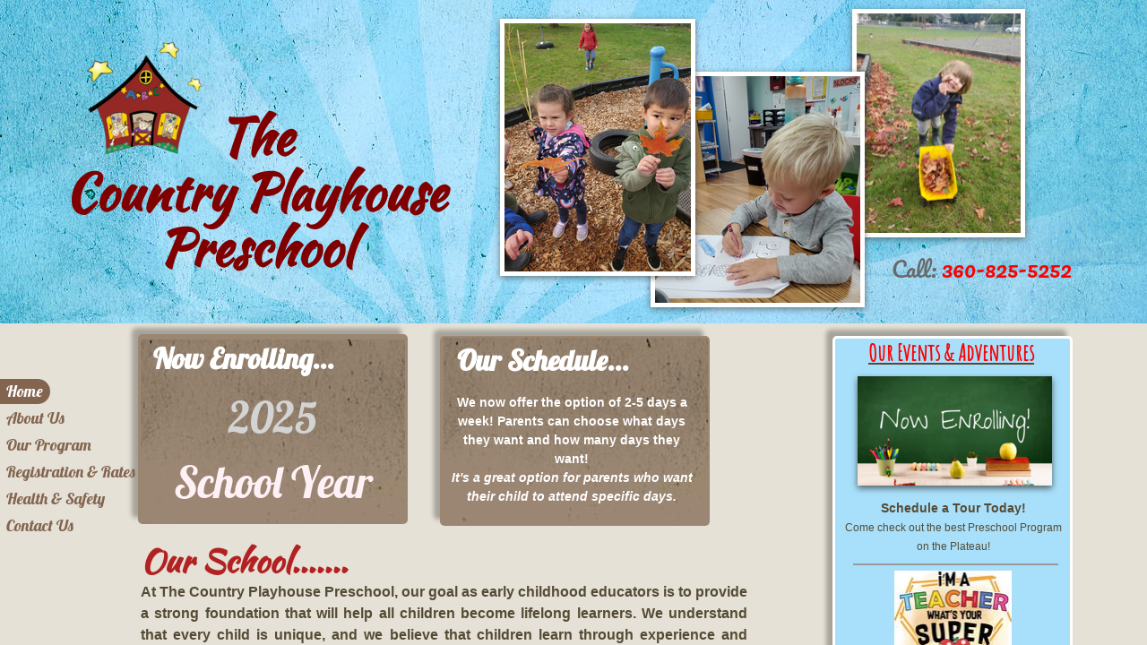

--- FILE ---
content_type: text/html; charset=utf-8
request_url: https://www.thecountryplayhousepreschool.com/
body_size: 9390
content:
 <!DOCTYPE html><html lang="en" dir="ltr" data-tcc-ignore=""><head><title>Home</title><meta http-equiv="content-type" content="text/html; charset=UTF-8"><meta http-equiv="X-UA-Compatible" content="IE=edge,chrome=1"><link rel="stylesheet" type="text/css" href="site.css?v="><script> if (typeof ($sf) === "undefined") { $sf = { baseUrl: "https://img1.wsimg.com/wst/v7/WSB7_J_20251020_0854_WSB-20593_6210/v2", skin: "app", preload: 0, require: { jquery: "https://img1.wsimg.com/wst/v7/WSB7_J_20251020_0854_WSB-20593_6210/v2/libs/jquery/jq.js", paths: { "wsbcore": "common/wsb/core", "knockout": "libs/knockout/knockout" } } }; } </script><script id="duel" src="//img1.wsimg.com/starfield/duel/v2.5.8/duel.js?appid=O3BkA5J1#TzNCa0E1SjF2Mi41Ljdwcm9k"></script><script> define('jquery', ['jq!starfield/jquery.mod'], function(m) { return m; }); define('appconfig', [], { documentDownloadBaseUrl: 'https://nebula.wsimg.com' }); </script><link rel="shortcut icon" href="//nebula.phx3.secureserver.net/804fd6fddbba21e502386d576e03631d?AccessKeyId=3CE3F0C51035971B96FA&disposition=0&alloworigin=1"><meta http-equiv="Content-Location" content="home.html"><meta name="generator" content="Starfield Technologies; Website Builder 7.0.5350"><meta name="description" content="At The Country Playhouse Preschool, our goal as early childhood educators is to provide a strong foundation that will help all children become lifelong learners. We understand that every child is unique, and we believe that children learn through experience and discovery, so we organized our preschool program to allow children to initiate activities that grow from personal interest, as well as allowing our teachers to introduce the students to new concepts and strategies. We facilitate this active learning by providing resources, hands-on activities and critical thinking experiences in a positive and supportive environment."><meta property="og:type" content="website"><meta property="og:title" content="Home"><meta property="og:site_name" content="The Country Playhouse Preschool"><meta property="og:url" content="http://www.thecountryplayhousepreschool.com/home.html"><meta property="og:description" content="At The Country Playhouse Preschool, our goal as early childhood educators is to provide a strong foundation that will help all children become lifelong learners. We understand that every child is unique, and we believe that children learn through experience and discovery, so we organized our preschool program to allow children to initiate activities that grow from personal interest, as well as allowing our teachers to introduce the students to new concepts and strategies. We facilitate this active learning by providing resources, hands-on activities and critical thinking experiences in a positive and supportive environment."><meta property="og:image" content="https://nebula.wsimg.com/dde7b03ae0c1a39623fae5361689aa72?AccessKeyId=3CE3F0C51035971B96FA&disposition=0&alloworigin=1"></head><body><style data-inline-fonts>/* vietnamese */
@font-face {
  font-family: 'Allura';
  font-style: normal;
  font-weight: 400;
  src: url(https://img1.wsimg.com/gfonts/s/allura/v23/9oRPNYsQpS4zjuA_hAgWDto.woff2) format('woff2');
  unicode-range: U+0102-0103, U+0110-0111, U+0128-0129, U+0168-0169, U+01A0-01A1, U+01AF-01B0, U+0300-0301, U+0303-0304, U+0308-0309, U+0323, U+0329, U+1EA0-1EF9, U+20AB;
}
/* latin-ext */
@font-face {
  font-family: 'Allura';
  font-style: normal;
  font-weight: 400;
  src: url(https://img1.wsimg.com/gfonts/s/allura/v23/9oRPNYsQpS4zjuA_hQgWDto.woff2) format('woff2');
  unicode-range: U+0100-02BA, U+02BD-02C5, U+02C7-02CC, U+02CE-02D7, U+02DD-02FF, U+0304, U+0308, U+0329, U+1D00-1DBF, U+1E00-1E9F, U+1EF2-1EFF, U+2020, U+20A0-20AB, U+20AD-20C0, U+2113, U+2C60-2C7F, U+A720-A7FF;
}
/* latin */
@font-face {
  font-family: 'Allura';
  font-style: normal;
  font-weight: 400;
  src: url(https://img1.wsimg.com/gfonts/s/allura/v23/9oRPNYsQpS4zjuA_iwgW.woff2) format('woff2');
  unicode-range: U+0000-00FF, U+0131, U+0152-0153, U+02BB-02BC, U+02C6, U+02DA, U+02DC, U+0304, U+0308, U+0329, U+2000-206F, U+20AC, U+2122, U+2191, U+2193, U+2212, U+2215, U+FEFF, U+FFFD;
}
/* cyrillic */
@font-face {
  font-family: 'Amatic SC';
  font-style: normal;
  font-weight: 400;
  src: url(https://img1.wsimg.com/gfonts/s/amaticsc/v28/TUZyzwprpvBS1izr_vOEDuSfQZQ.woff2) format('woff2');
  unicode-range: U+0301, U+0400-045F, U+0490-0491, U+04B0-04B1, U+2116;
}
/* hebrew */
@font-face {
  font-family: 'Amatic SC';
  font-style: normal;
  font-weight: 400;
  src: url(https://img1.wsimg.com/gfonts/s/amaticsc/v28/TUZyzwprpvBS1izr_vOECOSfQZQ.woff2) format('woff2');
  unicode-range: U+0307-0308, U+0590-05FF, U+200C-2010, U+20AA, U+25CC, U+FB1D-FB4F;
}
/* vietnamese */
@font-face {
  font-family: 'Amatic SC';
  font-style: normal;
  font-weight: 400;
  src: url(https://img1.wsimg.com/gfonts/s/amaticsc/v28/TUZyzwprpvBS1izr_vOEBeSfQZQ.woff2) format('woff2');
  unicode-range: U+0102-0103, U+0110-0111, U+0128-0129, U+0168-0169, U+01A0-01A1, U+01AF-01B0, U+0300-0301, U+0303-0304, U+0308-0309, U+0323, U+0329, U+1EA0-1EF9, U+20AB;
}
/* latin-ext */
@font-face {
  font-family: 'Amatic SC';
  font-style: normal;
  font-weight: 400;
  src: url(https://img1.wsimg.com/gfonts/s/amaticsc/v28/TUZyzwprpvBS1izr_vOEBOSfQZQ.woff2) format('woff2');
  unicode-range: U+0100-02BA, U+02BD-02C5, U+02C7-02CC, U+02CE-02D7, U+02DD-02FF, U+0304, U+0308, U+0329, U+1D00-1DBF, U+1E00-1E9F, U+1EF2-1EFF, U+2020, U+20A0-20AB, U+20AD-20C0, U+2113, U+2C60-2C7F, U+A720-A7FF;
}
/* latin */
@font-face {
  font-family: 'Amatic SC';
  font-style: normal;
  font-weight: 400;
  src: url(https://img1.wsimg.com/gfonts/s/amaticsc/v28/TUZyzwprpvBS1izr_vOECuSf.woff2) format('woff2');
  unicode-range: U+0000-00FF, U+0131, U+0152-0153, U+02BB-02BC, U+02C6, U+02DA, U+02DC, U+0304, U+0308, U+0329, U+2000-206F, U+20AC, U+2122, U+2191, U+2193, U+2212, U+2215, U+FEFF, U+FFFD;
}
/* vietnamese */
@font-face {
  font-family: 'Arizonia';
  font-style: normal;
  font-weight: 400;
  src: url(https://img1.wsimg.com/gfonts/s/arizonia/v23/neIIzCemt4A5qa7mv5WOFqwKUQ.woff2) format('woff2');
  unicode-range: U+0102-0103, U+0110-0111, U+0128-0129, U+0168-0169, U+01A0-01A1, U+01AF-01B0, U+0300-0301, U+0303-0304, U+0308-0309, U+0323, U+0329, U+1EA0-1EF9, U+20AB;
}
/* latin-ext */
@font-face {
  font-family: 'Arizonia';
  font-style: normal;
  font-weight: 400;
  src: url(https://img1.wsimg.com/gfonts/s/arizonia/v23/neIIzCemt4A5qa7mv5WPFqwKUQ.woff2) format('woff2');
  unicode-range: U+0100-02BA, U+02BD-02C5, U+02C7-02CC, U+02CE-02D7, U+02DD-02FF, U+0304, U+0308, U+0329, U+1D00-1DBF, U+1E00-1E9F, U+1EF2-1EFF, U+2020, U+20A0-20AB, U+20AD-20C0, U+2113, U+2C60-2C7F, U+A720-A7FF;
}
/* latin */
@font-face {
  font-family: 'Arizonia';
  font-style: normal;
  font-weight: 400;
  src: url(https://img1.wsimg.com/gfonts/s/arizonia/v23/neIIzCemt4A5qa7mv5WBFqw.woff2) format('woff2');
  unicode-range: U+0000-00FF, U+0131, U+0152-0153, U+02BB-02BC, U+02C6, U+02DA, U+02DC, U+0304, U+0308, U+0329, U+2000-206F, U+20AC, U+2122, U+2191, U+2193, U+2212, U+2215, U+FEFF, U+FFFD;
}
/* latin */
@font-face {
  font-family: 'Averia Sans Libre';
  font-style: normal;
  font-weight: 400;
  src: url(https://img1.wsimg.com/gfonts/s/averiasanslibre/v20/ga6XaxZG_G5OvCf_rt7FH3B6BHLMEdVOEoI.woff2) format('woff2');
  unicode-range: U+0000-00FF, U+0131, U+0152-0153, U+02BB-02BC, U+02C6, U+02DA, U+02DC, U+0304, U+0308, U+0329, U+2000-206F, U+20AC, U+2122, U+2191, U+2193, U+2212, U+2215, U+FEFF, U+FFFD;
}
/* latin */
@font-face {
  font-family: 'Cabin Sketch';
  font-style: normal;
  font-weight: 400;
  src: url(https://img1.wsimg.com/gfonts/s/cabinsketch/v23/QGYpz_kZZAGCONcK2A4bGOj8mNhN.woff2) format('woff2');
  unicode-range: U+0000-00FF, U+0131, U+0152-0153, U+02BB-02BC, U+02C6, U+02DA, U+02DC, U+0304, U+0308, U+0329, U+2000-206F, U+20AC, U+2122, U+2191, U+2193, U+2212, U+2215, U+FEFF, U+FFFD;
}
/* vietnamese */
@font-face {
  font-family: 'Francois One';
  font-style: normal;
  font-weight: 400;
  src: url(https://img1.wsimg.com/gfonts/s/francoisone/v22/_Xmr-H4zszafZw3A-KPSZut9zgiRi_Y.woff2) format('woff2');
  unicode-range: U+0102-0103, U+0110-0111, U+0128-0129, U+0168-0169, U+01A0-01A1, U+01AF-01B0, U+0300-0301, U+0303-0304, U+0308-0309, U+0323, U+0329, U+1EA0-1EF9, U+20AB;
}
/* latin-ext */
@font-face {
  font-family: 'Francois One';
  font-style: normal;
  font-weight: 400;
  src: url(https://img1.wsimg.com/gfonts/s/francoisone/v22/_Xmr-H4zszafZw3A-KPSZut9zwiRi_Y.woff2) format('woff2');
  unicode-range: U+0100-02BA, U+02BD-02C5, U+02C7-02CC, U+02CE-02D7, U+02DD-02FF, U+0304, U+0308, U+0329, U+1D00-1DBF, U+1E00-1E9F, U+1EF2-1EFF, U+2020, U+20A0-20AB, U+20AD-20C0, U+2113, U+2C60-2C7F, U+A720-A7FF;
}
/* latin */
@font-face {
  font-family: 'Francois One';
  font-style: normal;
  font-weight: 400;
  src: url(https://img1.wsimg.com/gfonts/s/francoisone/v22/_Xmr-H4zszafZw3A-KPSZut9wQiR.woff2) format('woff2');
  unicode-range: U+0000-00FF, U+0131, U+0152-0153, U+02BB-02BC, U+02C6, U+02DA, U+02DC, U+0304, U+0308, U+0329, U+2000-206F, U+20AC, U+2122, U+2191, U+2193, U+2212, U+2215, U+FEFF, U+FFFD;
}
/* latin-ext */
@font-face {
  font-family: 'Fredericka the Great';
  font-style: normal;
  font-weight: 400;
  src: url(https://img1.wsimg.com/gfonts/s/frederickathegreat/v23/9Bt33CxNwt7aOctW2xjbCstzwVKsIBVV--StxbcVcg.woff2) format('woff2');
  unicode-range: U+0100-02BA, U+02BD-02C5, U+02C7-02CC, U+02CE-02D7, U+02DD-02FF, U+0304, U+0308, U+0329, U+1D00-1DBF, U+1E00-1E9F, U+1EF2-1EFF, U+2020, U+20A0-20AB, U+20AD-20C0, U+2113, U+2C60-2C7F, U+A720-A7FF;
}
/* latin */
@font-face {
  font-family: 'Fredericka the Great';
  font-style: normal;
  font-weight: 400;
  src: url(https://img1.wsimg.com/gfonts/s/frederickathegreat/v23/9Bt33CxNwt7aOctW2xjbCstzwVKsIBVV--Sjxbc.woff2) format('woff2');
  unicode-range: U+0000-00FF, U+0131, U+0152-0153, U+02BB-02BC, U+02C6, U+02DA, U+02DC, U+0304, U+0308, U+0329, U+2000-206F, U+20AC, U+2122, U+2191, U+2193, U+2212, U+2215, U+FEFF, U+FFFD;
}
/* latin */
@font-face {
  font-family: 'Jacques Francois Shadow';
  font-style: normal;
  font-weight: 400;
  src: url(https://img1.wsimg.com/gfonts/s/jacquesfrancoisshadow/v27/KR1FBtOz8PKTMk-kqdkLVrvR0ECFrB6Pin-2_p8Suno.woff2) format('woff2');
  unicode-range: U+0000-00FF, U+0131, U+0152-0153, U+02BB-02BC, U+02C6, U+02DA, U+02DC, U+0304, U+0308, U+0329, U+2000-206F, U+20AC, U+2122, U+2191, U+2193, U+2212, U+2215, U+FEFF, U+FFFD;
}
/* latin */
@font-face {
  font-family: 'Josefin Slab';
  font-style: normal;
  font-weight: 400;
  src: url(https://img1.wsimg.com/gfonts/s/josefinslab/v29/lW-swjwOK3Ps5GSJlNNkMalNpiZe_ldbOR4W71msR349Kg.woff2) format('woff2');
  unicode-range: U+0000-00FF, U+0131, U+0152-0153, U+02BB-02BC, U+02C6, U+02DA, U+02DC, U+0304, U+0308, U+0329, U+2000-206F, U+20AC, U+2122, U+2191, U+2193, U+2212, U+2215, U+FEFF, U+FFFD;
}
/* latin-ext */
@font-face {
  font-family: 'Kaushan Script';
  font-style: normal;
  font-weight: 400;
  src: url(https://img1.wsimg.com/gfonts/s/kaushanscript/v19/vm8vdRfvXFLG3OLnsO15WYS5DG72wNJHMw.woff2) format('woff2');
  unicode-range: U+0100-02BA, U+02BD-02C5, U+02C7-02CC, U+02CE-02D7, U+02DD-02FF, U+0304, U+0308, U+0329, U+1D00-1DBF, U+1E00-1E9F, U+1EF2-1EFF, U+2020, U+20A0-20AB, U+20AD-20C0, U+2113, U+2C60-2C7F, U+A720-A7FF;
}
/* latin */
@font-face {
  font-family: 'Kaushan Script';
  font-style: normal;
  font-weight: 400;
  src: url(https://img1.wsimg.com/gfonts/s/kaushanscript/v19/vm8vdRfvXFLG3OLnsO15WYS5DG74wNI.woff2) format('woff2');
  unicode-range: U+0000-00FF, U+0131, U+0152-0153, U+02BB-02BC, U+02C6, U+02DA, U+02DC, U+0304, U+0308, U+0329, U+2000-206F, U+20AC, U+2122, U+2191, U+2193, U+2212, U+2215, U+FEFF, U+FFFD;
}
/* latin-ext */
@font-face {
  font-family: 'Love Ya Like A Sister';
  font-style: normal;
  font-weight: 400;
  src: url(https://img1.wsimg.com/gfonts/s/loveyalikeasister/v23/R70EjzUBlOqPeouhFDfR80-0FhOqJubN-BeL-3xdgGE.woff2) format('woff2');
  unicode-range: U+0100-02BA, U+02BD-02C5, U+02C7-02CC, U+02CE-02D7, U+02DD-02FF, U+0304, U+0308, U+0329, U+1D00-1DBF, U+1E00-1E9F, U+1EF2-1EFF, U+2020, U+20A0-20AB, U+20AD-20C0, U+2113, U+2C60-2C7F, U+A720-A7FF;
}
/* latin */
@font-face {
  font-family: 'Love Ya Like A Sister';
  font-style: normal;
  font-weight: 400;
  src: url(https://img1.wsimg.com/gfonts/s/loveyalikeasister/v23/R70EjzUBlOqPeouhFDfR80-0FhOqJubN-BeL9Xxd.woff2) format('woff2');
  unicode-range: U+0000-00FF, U+0131, U+0152-0153, U+02BB-02BC, U+02C6, U+02DA, U+02DC, U+0304, U+0308, U+0329, U+2000-206F, U+20AC, U+2122, U+2191, U+2193, U+2212, U+2215, U+FEFF, U+FFFD;
}
/* cyrillic-ext */
@font-face {
  font-family: 'Merriweather';
  font-style: normal;
  font-weight: 400;
  font-stretch: 100%;
  src: url(https://img1.wsimg.com/gfonts/s/merriweather/v33/u-4D0qyriQwlOrhSvowK_l5UcA6zuSYEqOzpPe3HOZJ5eX1WtLaQwmYiScCmDxhtNOKl8yDr3icaGV31GvU.woff2) format('woff2');
  unicode-range: U+0460-052F, U+1C80-1C8A, U+20B4, U+2DE0-2DFF, U+A640-A69F, U+FE2E-FE2F;
}
/* cyrillic */
@font-face {
  font-family: 'Merriweather';
  font-style: normal;
  font-weight: 400;
  font-stretch: 100%;
  src: url(https://img1.wsimg.com/gfonts/s/merriweather/v33/u-4D0qyriQwlOrhSvowK_l5UcA6zuSYEqOzpPe3HOZJ5eX1WtLaQwmYiScCmDxhtNOKl8yDr3icaEF31GvU.woff2) format('woff2');
  unicode-range: U+0301, U+0400-045F, U+0490-0491, U+04B0-04B1, U+2116;
}
/* vietnamese */
@font-face {
  font-family: 'Merriweather';
  font-style: normal;
  font-weight: 400;
  font-stretch: 100%;
  src: url(https://img1.wsimg.com/gfonts/s/merriweather/v33/u-4D0qyriQwlOrhSvowK_l5UcA6zuSYEqOzpPe3HOZJ5eX1WtLaQwmYiScCmDxhtNOKl8yDr3icaG131GvU.woff2) format('woff2');
  unicode-range: U+0102-0103, U+0110-0111, U+0128-0129, U+0168-0169, U+01A0-01A1, U+01AF-01B0, U+0300-0301, U+0303-0304, U+0308-0309, U+0323, U+0329, U+1EA0-1EF9, U+20AB;
}
/* latin-ext */
@font-face {
  font-family: 'Merriweather';
  font-style: normal;
  font-weight: 400;
  font-stretch: 100%;
  src: url(https://img1.wsimg.com/gfonts/s/merriweather/v33/u-4D0qyriQwlOrhSvowK_l5UcA6zuSYEqOzpPe3HOZJ5eX1WtLaQwmYiScCmDxhtNOKl8yDr3icaGl31GvU.woff2) format('woff2');
  unicode-range: U+0100-02BA, U+02BD-02C5, U+02C7-02CC, U+02CE-02D7, U+02DD-02FF, U+0304, U+0308, U+0329, U+1D00-1DBF, U+1E00-1E9F, U+1EF2-1EFF, U+2020, U+20A0-20AB, U+20AD-20C0, U+2113, U+2C60-2C7F, U+A720-A7FF;
}
/* latin */
@font-face {
  font-family: 'Merriweather';
  font-style: normal;
  font-weight: 400;
  font-stretch: 100%;
  src: url(https://img1.wsimg.com/gfonts/s/merriweather/v33/u-4D0qyriQwlOrhSvowK_l5UcA6zuSYEqOzpPe3HOZJ5eX1WtLaQwmYiScCmDxhtNOKl8yDr3icaFF31.woff2) format('woff2');
  unicode-range: U+0000-00FF, U+0131, U+0152-0153, U+02BB-02BC, U+02C6, U+02DA, U+02DC, U+0304, U+0308, U+0329, U+2000-206F, U+20AC, U+2122, U+2191, U+2193, U+2212, U+2215, U+FEFF, U+FFFD;
}
/* latin-ext */
@font-face {
  font-family: 'Offside';
  font-style: normal;
  font-weight: 400;
  src: url(https://img1.wsimg.com/gfonts/s/offside/v26/HI_KiYMWKa9QrAykc5joR6-d.woff2) format('woff2');
  unicode-range: U+0100-02BA, U+02BD-02C5, U+02C7-02CC, U+02CE-02D7, U+02DD-02FF, U+0304, U+0308, U+0329, U+1D00-1DBF, U+1E00-1E9F, U+1EF2-1EFF, U+2020, U+20A0-20AB, U+20AD-20C0, U+2113, U+2C60-2C7F, U+A720-A7FF;
}
/* latin */
@font-face {
  font-family: 'Offside';
  font-style: normal;
  font-weight: 400;
  src: url(https://img1.wsimg.com/gfonts/s/offside/v26/HI_KiYMWKa9QrAykc5boRw.woff2) format('woff2');
  unicode-range: U+0000-00FF, U+0131, U+0152-0153, U+02BB-02BC, U+02C6, U+02DA, U+02DC, U+0304, U+0308, U+0329, U+2000-206F, U+20AC, U+2122, U+2191, U+2193, U+2212, U+2215, U+FEFF, U+FFFD;
}
/* cyrillic-ext */
@font-face {
  font-family: 'Open Sans';
  font-style: normal;
  font-weight: 400;
  font-stretch: 100%;
  src: url(https://img1.wsimg.com/gfonts/s/opensans/v44/memSYaGs126MiZpBA-UvWbX2vVnXBbObj2OVZyOOSr4dVJWUgsjZ0B4taVIGxA.woff2) format('woff2');
  unicode-range: U+0460-052F, U+1C80-1C8A, U+20B4, U+2DE0-2DFF, U+A640-A69F, U+FE2E-FE2F;
}
/* cyrillic */
@font-face {
  font-family: 'Open Sans';
  font-style: normal;
  font-weight: 400;
  font-stretch: 100%;
  src: url(https://img1.wsimg.com/gfonts/s/opensans/v44/memSYaGs126MiZpBA-UvWbX2vVnXBbObj2OVZyOOSr4dVJWUgsjZ0B4kaVIGxA.woff2) format('woff2');
  unicode-range: U+0301, U+0400-045F, U+0490-0491, U+04B0-04B1, U+2116;
}
/* greek-ext */
@font-face {
  font-family: 'Open Sans';
  font-style: normal;
  font-weight: 400;
  font-stretch: 100%;
  src: url(https://img1.wsimg.com/gfonts/s/opensans/v44/memSYaGs126MiZpBA-UvWbX2vVnXBbObj2OVZyOOSr4dVJWUgsjZ0B4saVIGxA.woff2) format('woff2');
  unicode-range: U+1F00-1FFF;
}
/* greek */
@font-face {
  font-family: 'Open Sans';
  font-style: normal;
  font-weight: 400;
  font-stretch: 100%;
  src: url(https://img1.wsimg.com/gfonts/s/opensans/v44/memSYaGs126MiZpBA-UvWbX2vVnXBbObj2OVZyOOSr4dVJWUgsjZ0B4jaVIGxA.woff2) format('woff2');
  unicode-range: U+0370-0377, U+037A-037F, U+0384-038A, U+038C, U+038E-03A1, U+03A3-03FF;
}
/* hebrew */
@font-face {
  font-family: 'Open Sans';
  font-style: normal;
  font-weight: 400;
  font-stretch: 100%;
  src: url(https://img1.wsimg.com/gfonts/s/opensans/v44/memSYaGs126MiZpBA-UvWbX2vVnXBbObj2OVZyOOSr4dVJWUgsjZ0B4iaVIGxA.woff2) format('woff2');
  unicode-range: U+0307-0308, U+0590-05FF, U+200C-2010, U+20AA, U+25CC, U+FB1D-FB4F;
}
/* math */
@font-face {
  font-family: 'Open Sans';
  font-style: normal;
  font-weight: 400;
  font-stretch: 100%;
  src: url(https://img1.wsimg.com/gfonts/s/opensans/v44/memSYaGs126MiZpBA-UvWbX2vVnXBbObj2OVZyOOSr4dVJWUgsjZ0B5caVIGxA.woff2) format('woff2');
  unicode-range: U+0302-0303, U+0305, U+0307-0308, U+0310, U+0312, U+0315, U+031A, U+0326-0327, U+032C, U+032F-0330, U+0332-0333, U+0338, U+033A, U+0346, U+034D, U+0391-03A1, U+03A3-03A9, U+03B1-03C9, U+03D1, U+03D5-03D6, U+03F0-03F1, U+03F4-03F5, U+2016-2017, U+2034-2038, U+203C, U+2040, U+2043, U+2047, U+2050, U+2057, U+205F, U+2070-2071, U+2074-208E, U+2090-209C, U+20D0-20DC, U+20E1, U+20E5-20EF, U+2100-2112, U+2114-2115, U+2117-2121, U+2123-214F, U+2190, U+2192, U+2194-21AE, U+21B0-21E5, U+21F1-21F2, U+21F4-2211, U+2213-2214, U+2216-22FF, U+2308-230B, U+2310, U+2319, U+231C-2321, U+2336-237A, U+237C, U+2395, U+239B-23B7, U+23D0, U+23DC-23E1, U+2474-2475, U+25AF, U+25B3, U+25B7, U+25BD, U+25C1, U+25CA, U+25CC, U+25FB, U+266D-266F, U+27C0-27FF, U+2900-2AFF, U+2B0E-2B11, U+2B30-2B4C, U+2BFE, U+3030, U+FF5B, U+FF5D, U+1D400-1D7FF, U+1EE00-1EEFF;
}
/* symbols */
@font-face {
  font-family: 'Open Sans';
  font-style: normal;
  font-weight: 400;
  font-stretch: 100%;
  src: url(https://img1.wsimg.com/gfonts/s/opensans/v44/memSYaGs126MiZpBA-UvWbX2vVnXBbObj2OVZyOOSr4dVJWUgsjZ0B5OaVIGxA.woff2) format('woff2');
  unicode-range: U+0001-000C, U+000E-001F, U+007F-009F, U+20DD-20E0, U+20E2-20E4, U+2150-218F, U+2190, U+2192, U+2194-2199, U+21AF, U+21E6-21F0, U+21F3, U+2218-2219, U+2299, U+22C4-22C6, U+2300-243F, U+2440-244A, U+2460-24FF, U+25A0-27BF, U+2800-28FF, U+2921-2922, U+2981, U+29BF, U+29EB, U+2B00-2BFF, U+4DC0-4DFF, U+FFF9-FFFB, U+10140-1018E, U+10190-1019C, U+101A0, U+101D0-101FD, U+102E0-102FB, U+10E60-10E7E, U+1D2C0-1D2D3, U+1D2E0-1D37F, U+1F000-1F0FF, U+1F100-1F1AD, U+1F1E6-1F1FF, U+1F30D-1F30F, U+1F315, U+1F31C, U+1F31E, U+1F320-1F32C, U+1F336, U+1F378, U+1F37D, U+1F382, U+1F393-1F39F, U+1F3A7-1F3A8, U+1F3AC-1F3AF, U+1F3C2, U+1F3C4-1F3C6, U+1F3CA-1F3CE, U+1F3D4-1F3E0, U+1F3ED, U+1F3F1-1F3F3, U+1F3F5-1F3F7, U+1F408, U+1F415, U+1F41F, U+1F426, U+1F43F, U+1F441-1F442, U+1F444, U+1F446-1F449, U+1F44C-1F44E, U+1F453, U+1F46A, U+1F47D, U+1F4A3, U+1F4B0, U+1F4B3, U+1F4B9, U+1F4BB, U+1F4BF, U+1F4C8-1F4CB, U+1F4D6, U+1F4DA, U+1F4DF, U+1F4E3-1F4E6, U+1F4EA-1F4ED, U+1F4F7, U+1F4F9-1F4FB, U+1F4FD-1F4FE, U+1F503, U+1F507-1F50B, U+1F50D, U+1F512-1F513, U+1F53E-1F54A, U+1F54F-1F5FA, U+1F610, U+1F650-1F67F, U+1F687, U+1F68D, U+1F691, U+1F694, U+1F698, U+1F6AD, U+1F6B2, U+1F6B9-1F6BA, U+1F6BC, U+1F6C6-1F6CF, U+1F6D3-1F6D7, U+1F6E0-1F6EA, U+1F6F0-1F6F3, U+1F6F7-1F6FC, U+1F700-1F7FF, U+1F800-1F80B, U+1F810-1F847, U+1F850-1F859, U+1F860-1F887, U+1F890-1F8AD, U+1F8B0-1F8BB, U+1F8C0-1F8C1, U+1F900-1F90B, U+1F93B, U+1F946, U+1F984, U+1F996, U+1F9E9, U+1FA00-1FA6F, U+1FA70-1FA7C, U+1FA80-1FA89, U+1FA8F-1FAC6, U+1FACE-1FADC, U+1FADF-1FAE9, U+1FAF0-1FAF8, U+1FB00-1FBFF;
}
/* vietnamese */
@font-face {
  font-family: 'Open Sans';
  font-style: normal;
  font-weight: 400;
  font-stretch: 100%;
  src: url(https://img1.wsimg.com/gfonts/s/opensans/v44/memSYaGs126MiZpBA-UvWbX2vVnXBbObj2OVZyOOSr4dVJWUgsjZ0B4vaVIGxA.woff2) format('woff2');
  unicode-range: U+0102-0103, U+0110-0111, U+0128-0129, U+0168-0169, U+01A0-01A1, U+01AF-01B0, U+0300-0301, U+0303-0304, U+0308-0309, U+0323, U+0329, U+1EA0-1EF9, U+20AB;
}
/* latin-ext */
@font-face {
  font-family: 'Open Sans';
  font-style: normal;
  font-weight: 400;
  font-stretch: 100%;
  src: url(https://img1.wsimg.com/gfonts/s/opensans/v44/memSYaGs126MiZpBA-UvWbX2vVnXBbObj2OVZyOOSr4dVJWUgsjZ0B4uaVIGxA.woff2) format('woff2');
  unicode-range: U+0100-02BA, U+02BD-02C5, U+02C7-02CC, U+02CE-02D7, U+02DD-02FF, U+0304, U+0308, U+0329, U+1D00-1DBF, U+1E00-1E9F, U+1EF2-1EFF, U+2020, U+20A0-20AB, U+20AD-20C0, U+2113, U+2C60-2C7F, U+A720-A7FF;
}
/* latin */
@font-face {
  font-family: 'Open Sans';
  font-style: normal;
  font-weight: 400;
  font-stretch: 100%;
  src: url(https://img1.wsimg.com/gfonts/s/opensans/v44/memSYaGs126MiZpBA-UvWbX2vVnXBbObj2OVZyOOSr4dVJWUgsjZ0B4gaVI.woff2) format('woff2');
  unicode-range: U+0000-00FF, U+0131, U+0152-0153, U+02BB-02BC, U+02C6, U+02DA, U+02DC, U+0304, U+0308, U+0329, U+2000-206F, U+20AC, U+2122, U+2191, U+2193, U+2212, U+2215, U+FEFF, U+FFFD;
}
/* cyrillic-ext */
@font-face {
  font-family: 'Oswald';
  font-style: normal;
  font-weight: 400;
  src: url(https://img1.wsimg.com/gfonts/s/oswald/v57/TK3_WkUHHAIjg75cFRf3bXL8LICs1_FvsUtiZTaR.woff2) format('woff2');
  unicode-range: U+0460-052F, U+1C80-1C8A, U+20B4, U+2DE0-2DFF, U+A640-A69F, U+FE2E-FE2F;
}
/* cyrillic */
@font-face {
  font-family: 'Oswald';
  font-style: normal;
  font-weight: 400;
  src: url(https://img1.wsimg.com/gfonts/s/oswald/v57/TK3_WkUHHAIjg75cFRf3bXL8LICs1_FvsUJiZTaR.woff2) format('woff2');
  unicode-range: U+0301, U+0400-045F, U+0490-0491, U+04B0-04B1, U+2116;
}
/* vietnamese */
@font-face {
  font-family: 'Oswald';
  font-style: normal;
  font-weight: 400;
  src: url(https://img1.wsimg.com/gfonts/s/oswald/v57/TK3_WkUHHAIjg75cFRf3bXL8LICs1_FvsUliZTaR.woff2) format('woff2');
  unicode-range: U+0102-0103, U+0110-0111, U+0128-0129, U+0168-0169, U+01A0-01A1, U+01AF-01B0, U+0300-0301, U+0303-0304, U+0308-0309, U+0323, U+0329, U+1EA0-1EF9, U+20AB;
}
/* latin-ext */
@font-face {
  font-family: 'Oswald';
  font-style: normal;
  font-weight: 400;
  src: url(https://img1.wsimg.com/gfonts/s/oswald/v57/TK3_WkUHHAIjg75cFRf3bXL8LICs1_FvsUhiZTaR.woff2) format('woff2');
  unicode-range: U+0100-02BA, U+02BD-02C5, U+02C7-02CC, U+02CE-02D7, U+02DD-02FF, U+0304, U+0308, U+0329, U+1D00-1DBF, U+1E00-1E9F, U+1EF2-1EFF, U+2020, U+20A0-20AB, U+20AD-20C0, U+2113, U+2C60-2C7F, U+A720-A7FF;
}
/* latin */
@font-face {
  font-family: 'Oswald';
  font-style: normal;
  font-weight: 400;
  src: url(https://img1.wsimg.com/gfonts/s/oswald/v57/TK3_WkUHHAIjg75cFRf3bXL8LICs1_FvsUZiZQ.woff2) format('woff2');
  unicode-range: U+0000-00FF, U+0131, U+0152-0153, U+02BB-02BC, U+02C6, U+02DA, U+02DC, U+0304, U+0308, U+0329, U+2000-206F, U+20AC, U+2122, U+2191, U+2193, U+2212, U+2215, U+FEFF, U+FFFD;
}
/* latin-ext */
@font-face {
  font-family: 'Over the Rainbow';
  font-style: normal;
  font-weight: 400;
  src: url(https://img1.wsimg.com/gfonts/s/overtherainbow/v23/11haGoXG1k_HKhMLUWz7Mc7vvW5ulvqs9eA2.woff2) format('woff2');
  unicode-range: U+0100-02BA, U+02BD-02C5, U+02C7-02CC, U+02CE-02D7, U+02DD-02FF, U+0304, U+0308, U+0329, U+1D00-1DBF, U+1E00-1E9F, U+1EF2-1EFF, U+2020, U+20A0-20AB, U+20AD-20C0, U+2113, U+2C60-2C7F, U+A720-A7FF;
}
/* latin */
@font-face {
  font-family: 'Over the Rainbow';
  font-style: normal;
  font-weight: 400;
  src: url(https://img1.wsimg.com/gfonts/s/overtherainbow/v23/11haGoXG1k_HKhMLUWz7Mc7vvW5ulvSs9Q.woff2) format('woff2');
  unicode-range: U+0000-00FF, U+0131, U+0152-0153, U+02BB-02BC, U+02C6, U+02DA, U+02DC, U+0304, U+0308, U+0329, U+2000-206F, U+20AC, U+2122, U+2191, U+2193, U+2212, U+2215, U+FEFF, U+FFFD;
}
/* cyrillic-ext */
@font-face {
  font-family: 'Pacifico';
  font-style: normal;
  font-weight: 400;
  src: url(https://img1.wsimg.com/gfonts/s/pacifico/v23/FwZY7-Qmy14u9lezJ-6K6MmTpA.woff2) format('woff2');
  unicode-range: U+0460-052F, U+1C80-1C8A, U+20B4, U+2DE0-2DFF, U+A640-A69F, U+FE2E-FE2F;
}
/* cyrillic */
@font-face {
  font-family: 'Pacifico';
  font-style: normal;
  font-weight: 400;
  src: url(https://img1.wsimg.com/gfonts/s/pacifico/v23/FwZY7-Qmy14u9lezJ-6D6MmTpA.woff2) format('woff2');
  unicode-range: U+0301, U+0400-045F, U+0490-0491, U+04B0-04B1, U+2116;
}
/* vietnamese */
@font-face {
  font-family: 'Pacifico';
  font-style: normal;
  font-weight: 400;
  src: url(https://img1.wsimg.com/gfonts/s/pacifico/v23/FwZY7-Qmy14u9lezJ-6I6MmTpA.woff2) format('woff2');
  unicode-range: U+0102-0103, U+0110-0111, U+0128-0129, U+0168-0169, U+01A0-01A1, U+01AF-01B0, U+0300-0301, U+0303-0304, U+0308-0309, U+0323, U+0329, U+1EA0-1EF9, U+20AB;
}
/* latin-ext */
@font-face {
  font-family: 'Pacifico';
  font-style: normal;
  font-weight: 400;
  src: url(https://img1.wsimg.com/gfonts/s/pacifico/v23/FwZY7-Qmy14u9lezJ-6J6MmTpA.woff2) format('woff2');
  unicode-range: U+0100-02BA, U+02BD-02C5, U+02C7-02CC, U+02CE-02D7, U+02DD-02FF, U+0304, U+0308, U+0329, U+1D00-1DBF, U+1E00-1E9F, U+1EF2-1EFF, U+2020, U+20A0-20AB, U+20AD-20C0, U+2113, U+2C60-2C7F, U+A720-A7FF;
}
/* latin */
@font-face {
  font-family: 'Pacifico';
  font-style: normal;
  font-weight: 400;
  src: url(https://img1.wsimg.com/gfonts/s/pacifico/v23/FwZY7-Qmy14u9lezJ-6H6Mk.woff2) format('woff2');
  unicode-range: U+0000-00FF, U+0131, U+0152-0153, U+02BB-02BC, U+02C6, U+02DA, U+02DC, U+0304, U+0308, U+0329, U+2000-206F, U+20AC, U+2122, U+2191, U+2193, U+2212, U+2215, U+FEFF, U+FFFD;
}
/* latin-ext */
@font-face {
  font-family: 'Romanesco';
  font-style: normal;
  font-weight: 400;
  src: url(https://img1.wsimg.com/gfonts/s/romanesco/v22/w8gYH2ozQOY7_r_J7mSX1XYKmOo.woff2) format('woff2');
  unicode-range: U+0100-02BA, U+02BD-02C5, U+02C7-02CC, U+02CE-02D7, U+02DD-02FF, U+0304, U+0308, U+0329, U+1D00-1DBF, U+1E00-1E9F, U+1EF2-1EFF, U+2020, U+20A0-20AB, U+20AD-20C0, U+2113, U+2C60-2C7F, U+A720-A7FF;
}
/* latin */
@font-face {
  font-family: 'Romanesco';
  font-style: normal;
  font-weight: 400;
  src: url(https://img1.wsimg.com/gfonts/s/romanesco/v22/w8gYH2ozQOY7_r_J7mSX23YK.woff2) format('woff2');
  unicode-range: U+0000-00FF, U+0131, U+0152-0153, U+02BB-02BC, U+02C6, U+02DA, U+02DC, U+0304, U+0308, U+0329, U+2000-206F, U+20AC, U+2122, U+2191, U+2193, U+2212, U+2215, U+FEFF, U+FFFD;
}
/* latin-ext */
@font-face {
  font-family: 'Sacramento';
  font-style: normal;
  font-weight: 400;
  src: url(https://img1.wsimg.com/gfonts/s/sacramento/v17/buEzpo6gcdjy0EiZMBUG4CMf_exL.woff2) format('woff2');
  unicode-range: U+0100-02BA, U+02BD-02C5, U+02C7-02CC, U+02CE-02D7, U+02DD-02FF, U+0304, U+0308, U+0329, U+1D00-1DBF, U+1E00-1E9F, U+1EF2-1EFF, U+2020, U+20A0-20AB, U+20AD-20C0, U+2113, U+2C60-2C7F, U+A720-A7FF;
}
/* latin */
@font-face {
  font-family: 'Sacramento';
  font-style: normal;
  font-weight: 400;
  src: url(https://img1.wsimg.com/gfonts/s/sacramento/v17/buEzpo6gcdjy0EiZMBUG4C0f_Q.woff2) format('woff2');
  unicode-range: U+0000-00FF, U+0131, U+0152-0153, U+02BB-02BC, U+02C6, U+02DA, U+02DC, U+0304, U+0308, U+0329, U+2000-206F, U+20AC, U+2122, U+2191, U+2193, U+2212, U+2215, U+FEFF, U+FFFD;
}
/* latin-ext */
@font-face {
  font-family: 'Seaweed Script';
  font-style: normal;
  font-weight: 400;
  src: url(https://img1.wsimg.com/gfonts/s/seaweedscript/v17/bx6cNx6Tne2pxOATYE8C_Rsoe3WA8qY2VQ.woff2) format('woff2');
  unicode-range: U+0100-02BA, U+02BD-02C5, U+02C7-02CC, U+02CE-02D7, U+02DD-02FF, U+0304, U+0308, U+0329, U+1D00-1DBF, U+1E00-1E9F, U+1EF2-1EFF, U+2020, U+20A0-20AB, U+20AD-20C0, U+2113, U+2C60-2C7F, U+A720-A7FF;
}
/* latin */
@font-face {
  font-family: 'Seaweed Script';
  font-style: normal;
  font-weight: 400;
  src: url(https://img1.wsimg.com/gfonts/s/seaweedscript/v17/bx6cNx6Tne2pxOATYE8C_Rsoe3WO8qY.woff2) format('woff2');
  unicode-range: U+0000-00FF, U+0131, U+0152-0153, U+02BB-02BC, U+02C6, U+02DA, U+02DC, U+0304, U+0308, U+0329, U+2000-206F, U+20AC, U+2122, U+2191, U+2193, U+2212, U+2215, U+FEFF, U+FFFD;
}
/* latin-ext */
@font-face {
  font-family: 'Special Elite';
  font-style: normal;
  font-weight: 400;
  src: url(https://img1.wsimg.com/gfonts/s/specialelite/v20/XLYgIZbkc4JPUL5CVArUVL0ntn4OSEFt.woff2) format('woff2');
  unicode-range: U+0100-02BA, U+02BD-02C5, U+02C7-02CC, U+02CE-02D7, U+02DD-02FF, U+0304, U+0308, U+0329, U+1D00-1DBF, U+1E00-1E9F, U+1EF2-1EFF, U+2020, U+20A0-20AB, U+20AD-20C0, U+2113, U+2C60-2C7F, U+A720-A7FF;
}
/* latin */
@font-face {
  font-family: 'Special Elite';
  font-style: normal;
  font-weight: 400;
  src: url(https://img1.wsimg.com/gfonts/s/specialelite/v20/XLYgIZbkc4JPUL5CVArUVL0ntnAOSA.woff2) format('woff2');
  unicode-range: U+0000-00FF, U+0131, U+0152-0153, U+02BB-02BC, U+02C6, U+02DA, U+02DC, U+0304, U+0308, U+0329, U+2000-206F, U+20AC, U+2122, U+2191, U+2193, U+2212, U+2215, U+FEFF, U+FFFD;
}

/* cyrillic-ext */
@font-face {
  font-family: 'Lobster';
  font-style: normal;
  font-weight: 400;
  src: url(https://img1.wsimg.com/gfonts/s/lobster/v32/neILzCirqoswsqX9zo-mM5Ez.woff2) format('woff2');
  unicode-range: U+0460-052F, U+1C80-1C8A, U+20B4, U+2DE0-2DFF, U+A640-A69F, U+FE2E-FE2F;
}
/* cyrillic */
@font-face {
  font-family: 'Lobster';
  font-style: normal;
  font-weight: 400;
  src: url(https://img1.wsimg.com/gfonts/s/lobster/v32/neILzCirqoswsqX9zoamM5Ez.woff2) format('woff2');
  unicode-range: U+0301, U+0400-045F, U+0490-0491, U+04B0-04B1, U+2116;
}
/* vietnamese */
@font-face {
  font-family: 'Lobster';
  font-style: normal;
  font-weight: 400;
  src: url(https://img1.wsimg.com/gfonts/s/lobster/v32/neILzCirqoswsqX9zo2mM5Ez.woff2) format('woff2');
  unicode-range: U+0102-0103, U+0110-0111, U+0128-0129, U+0168-0169, U+01A0-01A1, U+01AF-01B0, U+0300-0301, U+0303-0304, U+0308-0309, U+0323, U+0329, U+1EA0-1EF9, U+20AB;
}
/* latin-ext */
@font-face {
  font-family: 'Lobster';
  font-style: normal;
  font-weight: 400;
  src: url(https://img1.wsimg.com/gfonts/s/lobster/v32/neILzCirqoswsqX9zoymM5Ez.woff2) format('woff2');
  unicode-range: U+0100-02BA, U+02BD-02C5, U+02C7-02CC, U+02CE-02D7, U+02DD-02FF, U+0304, U+0308, U+0329, U+1D00-1DBF, U+1E00-1E9F, U+1EF2-1EFF, U+2020, U+20A0-20AB, U+20AD-20C0, U+2113, U+2C60-2C7F, U+A720-A7FF;
}
/* latin */
@font-face {
  font-family: 'Lobster';
  font-style: normal;
  font-weight: 400;
  src: url(https://img1.wsimg.com/gfonts/s/lobster/v32/neILzCirqoswsqX9zoKmMw.woff2) format('woff2');
  unicode-range: U+0000-00FF, U+0131, U+0152-0153, U+02BB-02BC, U+02C6, U+02DA, U+02DC, U+0304, U+0308, U+0329, U+2000-206F, U+20AC, U+2122, U+2191, U+2193, U+2212, U+2215, U+FEFF, U+FFFD;
}
</style><style type="text/css"> #wsb-element-c1cc9f90-f461-43fe-a593-4ab3dba83906{top:50px;left:566px;position:absolute;z-index:374}#wsb-element-c1cc9f90-f461-43fe-a593-4ab3dba83906 .wsb-image-inner{}#wsb-element-c1cc9f90-f461-43fe-a593-4ab3dba83906 .wsb-image-inner div{width:229px;height:253px;position:relative;overflow:hidden}#wsb-element-c1cc9f90-f461-43fe-a593-4ab3dba83906 img{position:absolute}#wsb-element-9e704fd5-0a1f-4f01-aea7-c5951e979202{top:252px;left:818px;position:absolute;z-index:310}#wsb-element-9e704fd5-0a1f-4f01-aea7-c5951e979202 .txt{width:235px;height:95px}#wsb-element-7edd0e90-cd9d-482f-80a1-4be8c863dab5{top:391px;left:-211px;position:absolute;z-index:77}#wsb-element-7edd0e90-cd9d-482f-80a1-4be8c863dab5{width:213px;height:196px}#wsb-element-4a063143-ecf6-4429-b359-934398b2fc3d{top:-9px;left:398px;position:absolute;z-index:375}#wsb-element-4a063143-ecf6-4429-b359-934398b2fc3d .wsb-image-inner{}#wsb-element-4a063143-ecf6-4429-b359-934398b2fc3d .wsb-image-inner div{width:208px;height:277px;position:relative;overflow:hidden}#wsb-element-4a063143-ecf6-4429-b359-934398b2fc3d img{position:absolute}#wsb-element-494e55d5-c896-4bc5-a8e9-132fa9731e0f{top:-20.08px;left:791px;position:absolute;z-index:373}#wsb-element-494e55d5-c896-4bc5-a8e9-132fa9731e0f .wsb-image-inner{}#wsb-element-494e55d5-c896-4bc5-a8e9-132fa9731e0f .wsb-image-inner div{width:183px;height:245.1px;position:relative;overflow:hidden}#wsb-element-494e55d5-c896-4bc5-a8e9-132fa9731e0f img{position:absolute}#wsb-element-47eec9a9-b37a-450f-83ec-237a626cdc75{top:93px;left:-131px;position:absolute;z-index:365}#wsb-element-47eec9a9-b37a-450f-83ec-237a626cdc75 .txt{width:512px;height:302px}#wsb-element-32c37483-4477-4cd0-b4c9-ae8f195a7226{top:-9px;left:-73px;position:absolute;z-index:401}#wsb-element-32c37483-4477-4cd0-b4c9-ae8f195a7226 .wsb-image-inner{}#wsb-element-32c37483-4477-4cd0-b4c9-ae8f195a7226 .wsb-image-inner div{width:147.06px;height:157px;position:relative;overflow:hidden}#wsb-element-32c37483-4477-4cd0-b4c9-ae8f195a7226 img{position:absolute}#wsb-element-1e61e167-e15f-47f6-b56d-54644e171a75{top:12px;left:309px;position:absolute;z-index:58}#wsb-element-1e61e167-e15f-47f6-b56d-54644e171a75 .txt{width:430px;height:84px}#wsb-element-f1a33961-69d4-41b1-ad21-2d1d71950564{top:577px;left:-3px;position:absolute;z-index:50}#wsb-element-f1a33961-69d4-41b1-ad21-2d1d71950564 .txt{width:308px;height:88px}#wsb-element-e5e58b65-c34b-4126-90e3-0582d9b249d5{top:1144.02px;left:451px;position:absolute;z-index:414}#wsb-element-e5e58b65-c34b-4126-90e3-0582d9b249d5 .wsb-image-inner{}#wsb-element-e5e58b65-c34b-4126-90e3-0582d9b249d5 .wsb-image-inner div{width:82px;height:81px;position:relative;overflow:hidden}#wsb-element-e5e58b65-c34b-4126-90e3-0582d9b249d5 img{position:absolute}#wsb-element-e4bf8df4-fe67-405d-b5e9-9b01c029ac80{top:400px;left:17.5px;position:absolute;z-index:178}#wsb-element-e4bf8df4-fe67-405d-b5e9-9b01c029ac80 .txt{width:254px;height:217px}#wsb-element-d50a32dd-39b3-4842-a313-7e5cba91388e{top:390px;left:797px;position:absolute;z-index:446}#wsb-element-d50a32dd-39b3-4842-a313-7e5cba91388e .wsb-image-inner{}#wsb-element-d50a32dd-39b3-4842-a313-7e5cba91388e .wsb-image-inner div{width:217px;height:122.14px;position:relative;overflow:hidden}#wsb-element-d50a32dd-39b3-4842-a313-7e5cba91388e img{position:absolute}#wsb-element-cc92d198-7984-47ea-8471-a8e473d88cb8{top:884px;left:170px;position:absolute;z-index:380}#wsb-element-cc92d198-7984-47ea-8471-a8e473d88cb8 .wsb-image-inner{}#wsb-element-cc92d198-7984-47ea-8471-a8e473d88cb8 .wsb-image-inner div{width:161px;height:216px;position:relative;overflow:hidden}#wsb-element-cc92d198-7984-47ea-8471-a8e473d88cb8 img{position:absolute}#wsb-element-c36c7115-0db4-4350-a5f4-59f029e85823{top:409px;left:342px;position:absolute;z-index:98}#wsb-element-c36c7115-0db4-4350-a5f4-59f029e85823 .txt{width:272px;height:147px}#wsb-element-c231d8a3-4439-4326-8e27-285b4fbf788d{top:346.5px;left:335px;position:absolute;z-index:23}#wsb-element-c231d8a3-4439-4326-8e27-285b4fbf788d .wsb-image-inner{}#wsb-element-c231d8a3-4439-4326-8e27-285b4fbf788d .wsb-image-inner div{width:295px;height:205px;position:relative;overflow:hidden}#wsb-element-c231d8a3-4439-4326-8e27-285b4fbf788d img{position:absolute}#wsb-element-ba15e3c0-2e6b-4cab-a4ab-d390d6b56837{top:599px;left:791.5px;position:absolute;z-index:437}#wsb-element-ba15e3c0-2e6b-4cab-a4ab-d390d6b56837 .wsb-line-element{width:229px;height:20px}#wsb-element-b6371235-761a-498d-8c4d-b35e05d5db23{top:1101.02px;left:347px;position:absolute;z-index:152}#wsb-element-b6371235-761a-498d-8c4d-b35e05d5db23 .txt{width:315px;height:52px}#wsb-element-a8591384-503d-40b9-bf3a-c165cd5903aa{top:1143.02px;left:556px;position:absolute;z-index:311}#wsb-element-a8591384-503d-40b9-bf3a-c165cd5903aa .wsb-image-inner{}#wsb-element-a8591384-503d-40b9-bf3a-c165cd5903aa .wsb-image-inner div{width:62px;height:63px;position:relative;overflow:hidden}#wsb-element-a8591384-503d-40b9-bf3a-c165cd5903aa img{position:absolute}#wsb-element-a2e631d7-ce4e-44fd-840a-e471b49e8669{top:353px;left:11px;position:absolute;z-index:35}#wsb-element-a2e631d7-ce4e-44fd-840a-e471b49e8669 .txt{width:239px;height:41px}#wsb-element-a244a74b-ce26-4a79-8063-f1e0df0a4836{top:748px;left:788.99px;position:absolute;z-index:436}#wsb-element-a244a74b-ce26-4a79-8063-f1e0df0a4836 .wsb-line-element{width:229px;height:20px}#wsb-element-a0b742ca-1d61-4af4-b1a5-c825cff8eac3{top:345px;left:331px;position:absolute;z-index:21}#wsb-element-a0b742ca-1d61-4af4-b1a5-c825cff8eac3 .wsb-shape{width:301px;height:212px;padding:0px;background:#9b8671;box-sizing:content-box;-moz-box-sizing:content-box}#wsb-element-9af1a86b-491c-4ca4-a19b-87381728f60b{top:1144.02px;left:356px;position:absolute;z-index:312}#wsb-element-9af1a86b-491c-4ca4-a19b-87381728f60b .wsb-image-inner{}#wsb-element-9af1a86b-491c-4ca4-a19b-87381728f60b .wsb-image-inner div{width:62px;height:62px;position:relative;overflow:hidden}#wsb-element-9af1a86b-491c-4ca4-a19b-87381728f60b img{position:absolute}#wsb-element-94b53321-6adf-41de-aa2b-f814ddab1bef{top:779px;left:829px;position:absolute;z-index:393}#wsb-element-94b53321-6adf-41de-aa2b-f814ddab1bef .wsb-image-inner{border:solid 1px red;-webkit-border-radius:15px;-moz-border-radius:15px;-o-border-radius:15px;border-radius:15px;padding:0px}#wsb-element-94b53321-6adf-41de-aa2b-f814ddab1bef .wsb-image-inner div{width:156px;height:63px;position:relative;overflow:hidden}#wsb-element-94b53321-6adf-41de-aa2b-f814ddab1bef img{position:absolute;-webkit-border-radius:15px;-moz-border-radius:15px;-o-border-radius:15px;border-radius:15px}#wsb-element-8bb42e76-59ca-49c8-ae0c-d1e01645a113{top:823px;left:-83px;position:absolute;z-index:381}#wsb-element-8bb42e76-59ca-49c8-ae0c-d1e01645a113 .wsb-image-inner{}#wsb-element-8bb42e76-59ca-49c8-ae0c-d1e01645a113 .wsb-image-inner div{width:180px;height:238px;position:relative;overflow:hidden}#wsb-element-8bb42e76-59ca-49c8-ae0c-d1e01645a113 img{position:absolute}#wsb-element-84263d9d-0a66-4b17-8c2e-804c0e13e818{top:349px;left:-3px;position:absolute;z-index:31}#wsb-element-84263d9d-0a66-4b17-8c2e-804c0e13e818 .wsb-image-inner{}#wsb-element-84263d9d-0a66-4b17-8c2e-804c0e13e818 .wsb-image-inner div{width:295px;height:204px;position:relative;overflow:hidden}#wsb-element-84263d9d-0a66-4b17-8c2e-804c0e13e818 img{position:absolute}#wsb-element-7dc3065c-d15e-4f4b-8b5f-74d27084b4c3{top:355px;left:350px;position:absolute;z-index:306}#wsb-element-7dc3065c-d15e-4f4b-8b5f-74d27084b4c3 .txt{width:216px;height:41px}#wsb-element-78dfed97-7291-49cb-a70b-cc47e9ea5e7d{top:527px;left:754px;position:absolute;z-index:441}#wsb-element-78dfed97-7291-49cb-a70b-cc47e9ea5e7d .txt{width:300px;height:74px}#wsb-element-657a5ca8-0b78-48e9-aaeb-4756972e7990{top:607px;left:838px;position:absolute;z-index:445}#wsb-element-657a5ca8-0b78-48e9-aaeb-4756972e7990 .wsb-image-inner{}#wsb-element-657a5ca8-0b78-48e9-aaeb-4756972e7990 .wsb-image-inner div{width:131px;height:134px;position:relative;overflow:hidden}#wsb-element-657a5ca8-0b78-48e9-aaeb-4756972e7990 img{position:absolute}#wsb-element-5b681ee0-7d17-4f8b-b9af-d91a8ca904b5{top:345px;left:769px;position:absolute;z-index:14}#wsb-element-5b681ee0-7d17-4f8b-b9af-d91a8ca904b5 .wsb-shape{width:262px;height:601px;box-sizing:content-box;-moz-box-sizing:content-box}#wsb-element-43807444-f42e-49b5-bf5b-dc76bf16a09d{top:343px;left:-6px;position:absolute;z-index:30}#wsb-element-43807444-f42e-49b5-bf5b-dc76bf16a09d .wsb-shape{width:301px;height:212px;padding:0px;background:#9b8671;box-sizing:content-box;-moz-box-sizing:content-box}#wsb-element-230bc427-3417-49e8-b283-47de2abd0279{top:801px;left:405px;position:absolute;z-index:379}#wsb-element-230bc427-3417-49e8-b283-47de2abd0279 .wsb-image-inner{}#wsb-element-230bc427-3417-49e8-b283-47de2abd0279 .wsb-image-inner div{width:213px;height:283px;position:relative;overflow:hidden}#wsb-element-230bc427-3417-49e8-b283-47de2abd0279 img{position:absolute}#wsb-element-21df70da-6634-479c-8d82-58fc09d3a5a8{top:349px;left:789px;position:absolute;z-index:53}#wsb-element-21df70da-6634-479c-8d82-58fc09d3a5a8 .txt{width:225px;height:53px}#wsb-element-1ac5bedd-4b8a-41e1-9803-bfcb770774cd{top:619px;left:-3px;position:absolute;z-index:57}#wsb-element-1ac5bedd-4b8a-41e1-9803-bfcb770774cd .txt{width:677px;height:181px}#wsb-element-188b5a78-b78d-4ec6-9d3c-b44d7abfd61a{top:872px;left:836px;position:absolute;z-index:368}#wsb-element-188b5a78-b78d-4ec6-9d3c-b44d7abfd61a .wsb-image-inner{border:solid 2px #bf0000;-webkit-border-radius:15px;-moz-border-radius:15px;-o-border-radius:15px;border-radius:15px;padding:0px}#wsb-element-188b5a78-b78d-4ec6-9d3c-b44d7abfd61a .wsb-image-inner div{width:140px;height:55px;position:relative;overflow:hidden}#wsb-element-188b5a78-b78d-4ec6-9d3c-b44d7abfd61a img{position:absolute;-webkit-border-radius:15px;-moz-border-radius:15px;-o-border-radius:15px;border-radius:15px} </style><div class="wsb-canvas body"><div class="wsb-canvas-page-container" style="min-height: 100%; padding-top: 30px; position: relative;"><div class="wsb-canvas-scrollable" style="background-color: #e5e1d6; background-image: url(https://nebula.wsimg.com/ccfc91e92a0d053cb16779d8af7f8bc3?AccessKeyId=531592D248B589D87A56&alloworigin=1); background-position-x: center; background-position-y: top; background-position: center top; background-repeat: repeat-x; position: absolute; width: 100%; height: 100%;"></div><div id="wsb-canvas-template-page" class="wsb-canvas-page page" style="height: 1225px; margin: auto; width: 960px; background-color: transparent; position: relative; "><div id="wsb-canvas-template-container" style="position: absolute;"> <div id="wsb-element-c1cc9f90-f461-43fe-a593-4ab3dba83906" class="wsb-element-image" data-type="element"> <div class="wsb-image-inner "><div class="img_border_shadow"><img src="https://nebula.wsimg.com/db32a4b45f91612909e48e663180045e?AccessKeyId=3CE3F0C51035971B96FA&amp;disposition=0&amp;alloworigin=1" style="vertical-align:middle;width:229px;height:253px;"></div></div> </div><div id="wsb-element-9e704fd5-0a1f-4f01-aea7-c5951e979202" class="wsb-element-text" data-type="element"> <div class="txt "><p style="text-align: center;"><span style="font-size:24px;"><span style="color:#696969;"><span style="font-family:pacifico;">Call:</span></span><span style="color:#FF0000;"><span style="font-family:pacifico;"> 360-825-5252<br></span></span></span><span style="font-family:pacifico;"><span style="font-size:22px;"><span style="color:#0000FF;"><br></span></span></span><br></p></div> </div><div id="wsb-element-7edd0e90-cd9d-482f-80a1-4be8c863dab5" class="wsb-element-navigation" data-type="element"> <div style="width: 213px; height: 196px;" class="wsb-nav nav_theme nav-text-left nav-vertical nav-btn-stretch wsb-navigation-rendered-top-level-container" id="wsb-nav-7edd0e90-cd9d-482f-80a1-4be8c863dab5"><style> #wsb-nav-7edd0e90-cd9d-482f-80a1-4be8c863dab5.wsb-navigation-rendered-top-level-container > ul > li > a {font-size:18px;} #wsb-nav-7edd0e90-cd9d-482f-80a1-4be8c863dab5.wsb-navigation-rendered-top-level-container ul > li:hover, #wsb-nav-7edd0e90-cd9d-482f-80a1-4be8c863dab5.wsb-navigation-rendered-top-level-container ul > li:hover > a, #wsb-nav-7edd0e90-cd9d-482f-80a1-4be8c863dab5.wsb-navigation-rendered-top-level-container ul > li.active:hover, #wsb-nav-7edd0e90-cd9d-482f-80a1-4be8c863dab5.wsb-navigation-rendered-top-level-container ul > li.active > a:hover, #wsb-nav-7edd0e90-cd9d-482f-80a1-4be8c863dab5.wsb-navigation-rendered-top-level-container ul > li.active .nav-subnav li:hover, #wsb-nav-7edd0e90-cd9d-482f-80a1-4be8c863dab5.wsb-navigation-rendered-top-level-container ul > li.active .nav-subnav li:hover > a {background-color: !important;color: !important;} </style><ul class="wsb-navigation-rendered-top-level-menu "><li style="width: " class="active"><a href="home.html" target="" data-title="Home" data-pageid="00000000-0000-0000-0000-000000769755" data-url="home.html">Home</a></li><li style="width: "><a href="about-us.html" target="" data-title="About Us" data-pageid="00000000-0000-0000-0000-000000772882" data-url="about-us.html">About Us</a></li><li style="width: "><a href="services.html" target="" data-title="Our Program" data-pageid="00000000-0000-0000-0000-000012062032" data-url="services.html">Our Program</a></li><li style="width: "><a href="forms-docs.html" target="" data-title="Registration &amp; Rates " data-pageid="8c59fc0e-4c78-4108-8216-31e6adad4360" data-url="forms-docs.html">Registration &amp; Rates </a></li><li style="width: "><a href="health---safety.html" target="" data-title="Health &amp; Safety" data-pageid="d2f3aded-ed5e-4787-a373-37caf60f0082" data-url="health---safety.html">Health &amp; Safety</a></li><li style="width: "><a href="contact-us.html" target="" data-title="Contact Us" data-pageid="00000000-0000-0000-0000-000000772891" data-url="contact-us.html">Contact Us</a></li></ul></div> </div><div id="wsb-element-4a063143-ecf6-4429-b359-934398b2fc3d" class="wsb-element-image" data-type="element"> <div class="wsb-image-inner "><div class="img_border_shadow"><img src="https://nebula.wsimg.com/0bfac6019cdf7c6dbcb82e6beb998753?AccessKeyId=3CE3F0C51035971B96FA&amp;disposition=0&amp;alloworigin=1" style="vertical-align:middle;width:208px;height:277px;"></div></div> </div><div id="wsb-element-494e55d5-c896-4bc5-a8e9-132fa9731e0f" class="wsb-element-image" data-type="element"> <div class="wsb-image-inner "><div class="img_border_shadow"><img src="https://nebula.wsimg.com/cf78c6a0b4cb787b3346c1d7764bc7c6?AccessKeyId=3CE3F0C51035971B96FA&amp;disposition=0&amp;alloworigin=1" style="vertical-align:middle;width:183px;height:245px;"></div></div> </div><div id="wsb-element-47eec9a9-b37a-450f-83ec-237a626cdc75" class="wsb-element-text" data-type="element"> <div class="txt "><h1 style="text-align: center;"><span style="font-size:56px;"><span style="font-family:kaushan script;"><span style="color:#800000;">The <br></span></span></span></h1><h1 style="text-align: center;"><span style="font-size:56px;"><span style="font-family:kaushan script;"><span style="color:#800000;">Country​ Playhouse Preschool</span></span></span><br></h1></div> </div><div id="wsb-element-32c37483-4477-4cd0-b4c9-ae8f195a7226" class="wsb-element-image" data-type="element"> <div class="wsb-image-inner "><div class="img"><img src="https://nebula.wsimg.com/c90042fe232ddfb71af878ad3abce181?AccessKeyId=3CE3F0C51035971B96FA&amp;disposition=0&amp;alloworigin=1" style="vertical-align:middle;width:147px;height:157px;"></div></div> </div><div id="wsb-element-f1a33961-69d4-41b1-ad21-2d1d71950564" class="wsb-element-text" data-type="element"> <div class="txt "><h1><span style="font-family:kaushan script;"></span><span style="color:#B22222;"><span style="font-size:36px;"><span style="font-family:kaushan script;">Our School.......</span></span></span><br></h1></div> </div><div id="wsb-element-e5e58b65-c34b-4126-90e3-0582d9b249d5" class="wsb-element-image" data-type="element"> <div class="wsb-image-inner "><div class="img_rounded_corners"><a href="http://www.tcpjobs.com" rel=""><img src="https://nebula.wsimg.com/f3d810fff68b0fc14667e3a798c0131c?AccessKeyId=3CE3F0C51035971B96FA&amp;disposition=0&amp;alloworigin=1" style="vertical-align:middle;width:82px;height:81px;"></a></div></div> </div><div id="wsb-element-e4bf8df4-fe67-405d-b5e9-9b01c029ac80" class="wsb-element-text" data-type="element"> <div class="txt "><p style="text-align: center;" class="editor_font_lobster"><span style="color:#D3D3D3;"><span style="font-size:48px;" class="editor_font_lobster"><span class="editor_font_lobster">2025</span></span></span></p><p style="text-align: center;" class="editor_font_lobster"><span style="font-size:48px;" class="editor_font_lobster"><span style="color:#FFF0F5;" class="editor_font_lobster">​School Year</span></span><span style="font-size:36px;" class="editor_font_lobster"><br></span></p></div> </div><div id="wsb-element-d50a32dd-39b3-4842-a313-7e5cba91388e" class="wsb-element-image" data-type="element"> <div class="wsb-image-inner "><div class="img_shadow"><a href="contact-us.html" rel=""><img src="https://nebula.wsimg.com/dde7b03ae0c1a39623fae5361689aa72?AccessKeyId=3CE3F0C51035971B96FA&amp;disposition=0&amp;alloworigin=1" style="vertical-align:middle;width:217px;height:122px;"></a></div></div> </div><div id="wsb-element-cc92d198-7984-47ea-8471-a8e473d88cb8" class="wsb-element-image" data-type="element"> <div class="wsb-image-inner "><div class="img_border_shadow"><img src="https://nebula.wsimg.com/0899ee7e01201ad09b177a91d214de55?AccessKeyId=3CE3F0C51035971B96FA&amp;disposition=0&amp;alloworigin=1" style="vertical-align:middle;width:161px;height:216px;"></div></div> </div><div id="wsb-element-c36c7115-0db4-4350-a5f4-59f029e85823" class="wsb-element-text" data-type="element"> <div class="txt "><p style="text-align: center;"><span style="font-size:14px;"><span style="color:#FFFFFF;"><strong><span style="font-family:arial,helvetica,sans-serif;">We now offer the option of 2-5 days a week! Parents can choose what days they want and how many days they want!</span></strong></span><br></span></p><p style="text-align: center;"><em><span style="font-size:14px;"><span style="color:#FFFFFF;"><strong><span style="font-family:arial,helvetica,sans-serif;">It's a great option for parents who want their child to attend specific days.</span></strong></span></span></em><br></p></div> </div><div id="wsb-element-c231d8a3-4439-4326-8e27-285b4fbf788d" class="wsb-element-image" data-type="element"> <div class="wsb-image-inner "><div class="img_theme_shadow"><img src="https://nebula.wsimg.com/21151b2469b5add2f9d3e3d402fb6adb?AccessKeyId=3CE3F0C51035971B96FA&amp;disposition=0&amp;alloworigin=1" style="vertical-align:middle;width:295px;height:205px;"></div></div> </div><div id="wsb-element-ba15e3c0-2e6b-4cab-a4ab-d390d6b56837" class="wsb-element-line" data-type="element"> <div class="wsb-line-element" style="width: 229px; height: 20px; width: 229px;border-top: 2px solid #999;opacity: 1;filter: alpha(opacity=1);"></div> </div><div id="wsb-element-b6371235-761a-498d-8c4d-b35e05d5db23" class="wsb-element-text" data-type="element"> <div class="txt "><p><span style="font-size:28px;"><span style="color:#B22222;"><font face="kaushan script">Stay Connected with us.....</font></span></span></p></div> </div><div id="wsb-element-a8591384-503d-40b9-bf3a-c165cd5903aa" class="wsb-element-image" data-type="element"> <div class="wsb-image-inner "><div class="img"><a href="https://www.facebook.com/TheCountryPlayhousePreschool/" target="_blank" rel=""><img src="https://nebula.wsimg.com/d6badac05ebc5259c442351d8feca016?AccessKeyId=3CE3F0C51035971B96FA&amp;disposition=0&amp;alloworigin=1" style="vertical-align:middle;width:62px;height:63px;"></a></div></div> </div><div id="wsb-element-a2e631d7-ce4e-44fd-840a-e471b49e8669" class="wsb-element-text" data-type="element"> <div class="txt "><h3 class="editor_callout">Now Enrolling...<br></h3></div> </div><div id="wsb-element-a244a74b-ce26-4a79-8063-f1e0df0a4836" class="wsb-element-line" data-type="element"> <div class="wsb-line-element" style="width: 229px; height: 20px; width: 229px;border-top: 2px solid #999;opacity: 1;filter: alpha(opacity=1);"></div> </div><div id="wsb-element-a0b742ca-1d61-4af4-b1a5-c825cff8eac3" class="wsb-element-shape" data-type="element"> <div class="wsb-shape shape_calloutbrown customStyle "></div> </div><div id="wsb-element-9af1a86b-491c-4ca4-a19b-87381728f60b" class="wsb-element-image" data-type="element"> <div class="wsb-image-inner "><div class="img"><a href="https://www.instagram.com/p/BthzuLLAF27/" target="_blank" rel=""><img src="https://nebula.wsimg.com/e75249ef20a63d23b0924210c305a15e?AccessKeyId=3CE3F0C51035971B96FA&amp;disposition=0&amp;alloworigin=1" style="vertical-align:middle;width:62px;height:62px;"></a></div></div> </div><div id="wsb-element-94b53321-6adf-41de-aa2b-f814ddab1bef" class="wsb-element-image" data-type="element"> <div class="wsb-image-inner "><div class="customStyle"><img src="https://nebula.wsimg.com/b1f17e3e804af243206ee279bf6a69e8?AccessKeyId=3CE3F0C51035971B96FA&amp;disposition=0&amp;alloworigin=1" style="vertical-align:middle;width:156px;height:63px;"></div></div> </div><div id="wsb-element-8bb42e76-59ca-49c8-ae0c-d1e01645a113" class="wsb-element-image" data-type="element"> <div class="wsb-image-inner "><div class="img_border_shadow"><img src="https://nebula.wsimg.com/d9fab7aea824dbf94f1301f9976f20ff?AccessKeyId=3CE3F0C51035971B96FA&amp;disposition=0&amp;alloworigin=1" style="vertical-align:middle;width:180px;height:238px;"></div></div> </div><div id="wsb-element-84263d9d-0a66-4b17-8c2e-804c0e13e818" class="wsb-element-image" data-type="element"> <div class="wsb-image-inner "><div class="img_theme_shadow"><img src="https://nebula.wsimg.com/be4c252ef89ba860c5d2467935193d56?AccessKeyId=3CE3F0C51035971B96FA&amp;disposition=0&amp;alloworigin=1" style="vertical-align:middle;width:295px;height:204px;"></div></div> </div><div id="wsb-element-7dc3065c-d15e-4f4b-8b5f-74d27084b4c3" class="wsb-element-text" data-type="element"> <div class="txt "><h3 class="editor_callout">Our Schedule...<br></h3></div> </div><div id="wsb-element-78dfed97-7291-49cb-a70b-cc47e9ea5e7d" class="wsb-element-text" data-type="element"> <div class="txt "><p style="text-align: center;"><strong>Schedule a Tour Today!</strong><br><span style="font-size:12px;">Come check out the best Preschool Program<br>on the Plateau!</span></p></div> </div><div id="wsb-element-657a5ca8-0b78-48e9-aaeb-4756972e7990" class="wsb-element-image" data-type="element"> <div class="wsb-image-inner "><div class="img"><img src="https://nebula.wsimg.com/0c467c59033387a1e617cf5d7ca86124?AccessKeyId=3CE3F0C51035971B96FA&amp;disposition=0&amp;alloworigin=1" style="vertical-align:middle;width:131px;height:134px;"></div></div> </div><div id="wsb-element-5b681ee0-7d17-4f8b-b9af-d91a8ca904b5" class="wsb-element-shape" data-type="element"> <div class="wsb-shape shape_sidebar "></div> </div><div id="wsb-element-43807444-f42e-49b5-bf5b-dc76bf16a09d" class="wsb-element-shape" data-type="element"> <div class="wsb-shape shape_calloutbrown customStyle "></div> </div><div id="wsb-element-230bc427-3417-49e8-b283-47de2abd0279" class="wsb-element-image" data-type="element"> <div class="wsb-image-inner "><div class="img_border_shadow"><img src="https://nebula.wsimg.com/2c00ce4260eff6bcff688856b8e0eddb?AccessKeyId=3CE3F0C51035971B96FA&amp;disposition=0&amp;alloworigin=1" style="vertical-align:middle;width:213px;height:283px;"></div></div> </div><div id="wsb-element-21df70da-6634-479c-8d82-58fc09d3a5a8" class="wsb-element-text" data-type="element"> <div class="txt "><h2 style="text-align: center;"><strong><u><span style="font-family:amatic sc;"><span style="font-size:26px;"></span><span style="color:#FF0000;"><span style="font-size:26px;">Our Events &amp; Adventures</span></span></span></u></strong><br></h2></div> </div><div id="wsb-element-1ac5bedd-4b8a-41e1-9803-bfcb770774cd" class="wsb-element-text" data-type="element"> <div class="txt "><p style="text-align: justify;"><span style="font-size:16px;"><span style="font-family:arial,helvetica,sans-serif;"><strong>At The Country Playhouse Preschool, our goal as early childhood educators is to provide a strong foundation that will help all children become lifelong learners. We understand that every child is unique, and we believe that children learn through experience and discovery,&nbsp;so we organized our preschool program to allow children to initiate activities that&nbsp;grow from personal interest,&nbsp;as well as allowing our teachers to introduce the students to new concepts and strategies. We facilitate this active learning by providing resources, hands-on activities&nbsp;and critical thinking&nbsp;experiences in a positive and supportive environment.&nbsp;</strong></span></span></p></div> </div><div id="wsb-element-188b5a78-b78d-4ec6-9d3c-b44d7abfd61a" class="wsb-element-image" data-type="element"> <div class="wsb-image-inner "><div class="customStyle"><a href="https://info.mybrightwheel.com/request-demo?utm_source=google&amp;utm_medium=ppc&amp;utm_campaign=GS_Brand_kw_only_EM&amp;utm_term=bright%20wheel_e&amp;gclid=EAIaIQobChMIk--P08zz7QIVIgnnCh1uuwcKEAAYASAAEgJazvD_BwE" rel=""><img src="https://nebula.wsimg.com/38a8a03fb593f41677a3fa06e33def42?AccessKeyId=3CE3F0C51035971B96FA&amp;disposition=0&amp;alloworigin=1" style="vertical-align:middle;width:140px;height:55px;"></a></div></div> </div> </div></div><div id="wsb-canvas-template-footer" class="wsb-canvas-page-footer footer" style="margin: auto; min-height:100px; height: 100px; width: 960px; position: relative;"><div id="wsb-canvas-template-footer-container" class="footer-container" style="position: absolute"> <div id="wsb-element-1e61e167-e15f-47f6-b56d-54644e171a75" class="wsb-element-text" > <div class="txt "><p style="text-align: center;"><span style="font-size:12px;"><span style="font-family:arial,helvetica,sans-serif;"><span style="color:#800000;">Copyright&nbsp;2019. All Rights Reserved.<br></span></span></span></p><p style="text-align: center;"><span style="font-size:12px;"><span style="font-family:arial,helvetica,sans-serif;"><span style="color:#800000;">The Country Playhouse Preschool</span></span></span><br></p><p style="text-align: center;"><font color="#800000" face="arial, helvetica, sans-serif"><span style="font-size: 12px;">Teacher &amp; Veteran Owned/Operated</span></font><br></p><p style="text-align: center;"><em><strong><span style="color:#FFFFFF;"><span style="font-size: 12px;">Version: 12.10.25</span></span></strong></em></p></div> </div> </div></div><div class="view-as-mobile" style="padding:10px;position:relative;text-align:center;display:none;"><a href="#" onclick="return false;">View on Mobile</a></div></div></div><script type="text/javascript"> require(['jquery', 'common/cookiemanager/cookiemanager', 'designer/iebackground/iebackground'], function ($, cookieManager, bg) { if (cookieManager.getCookie("WSB.ForceDesktop")) { $('.view-as-mobile', '.wsb-canvas-page-container').show().find('a').bind('click', function () { cookieManager.eraseCookie("WSB.ForceDesktop"); window.location.reload(true); }); } bg.fixBackground(); }); </script><script> "undefined" === typeof _trfq || (window._trfq = []); "undefined" === typeof _trfd && (window._trfd = []), _trfd.push({ "ap": "WSBv7" }); </script><script src="//img1.wsimg.com/signals/js/clients/scc-c2/scc-c2.min.js" async=""></script></body></html> 